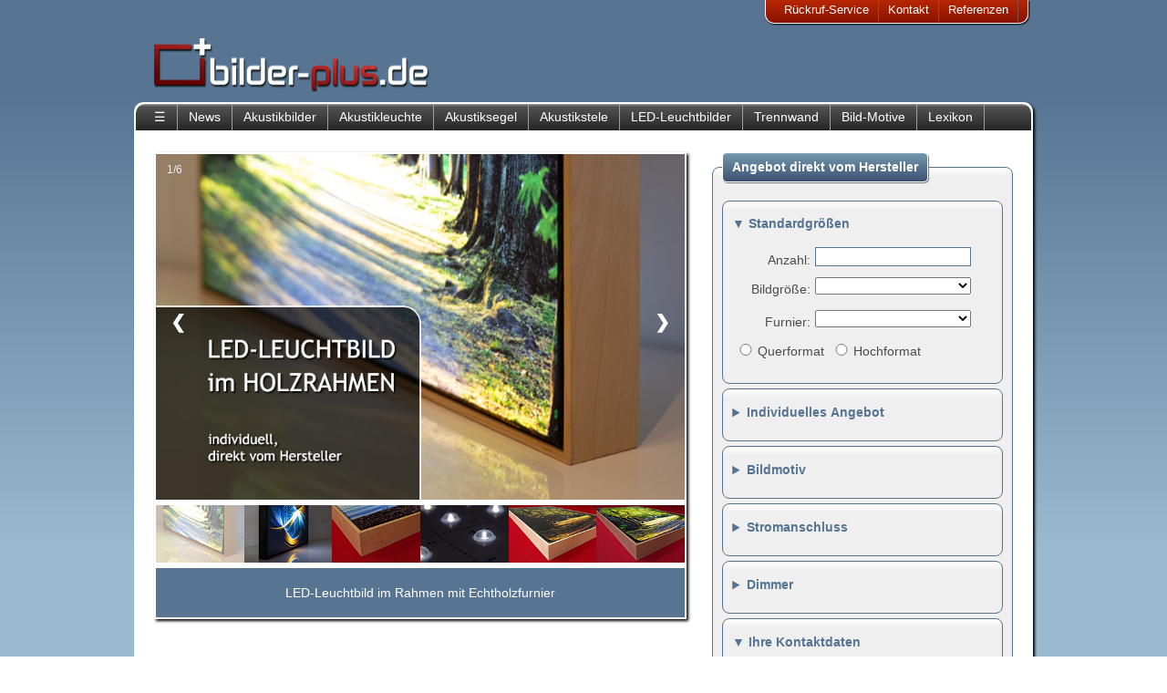

--- FILE ---
content_type: text/html; charset=UTF-8
request_url: https://www.bilder-plus.de/led-leuchtbild.php?bnr=F698
body_size: 5415
content:
<!doctype html>
<html>
<head>
<title>LED-Leuchtbilder im Echtholzfurnier-Rahmen - Konfigurieren</title>
<meta charset="utf-8">
<meta name="description" content="Egal ob Sie es romantisch, auffällig, dekorativ oder schrill erleben wollen, unser LED-Leuchtbild im eleganten superflachen Holzrahmen zaubert, je nach Motiv, die gewünschte Atmosphäre und Stimmung." />
<meta name="keywords" content="Bilder, Leuchtbilder, LED, Leuchtkasten, Wandbild, Holz, Echtholzfurnier, Eiche, Bilderrahmen"/>
<meta name="robots" content="index,follow" />
<meta name="language" content="German, de, deutsch" />
<meta name="author" content="K.D.Ronny Ertel" />
<meta name="viewport" content="width=device-width, initial-scale=1">
<link href="/css/neu_kompr.css" type="text/css" rel="stylesheet"> 
 <link rel="shortcut icon" href="favicon.ico"/>
</head>
<body
<div id="seite">
    <div id="quicklink">

<ul id="quicktop">
<li><a href="http://www.bilder-plus.de/rueckrufservice.php" title="Vereinbaren Sie hier einen Termin für einen Rückruf von uns">R&uuml;ckruf-Service</a></li>
<li><a href="http://www.bilder-plus.de/kontakt.php" title="Kontaktieren Sie uns!">Kontakt</a></li>
<li><a href="http://www.bilder-plus.de/referenzen.php" title="ausgewählte Referenzen mit Beschreibungen der Aufträge">Referenzen</a></li>
</ul></div>
  <header class="main-header">
  <a href="http://www.bilder-plus.de" title="zur Startseite"><img src="bilder/layout/logo_310.png" width="310px" height="64px" alt="Bilder-plus.de"/></a> </header>
  <div id="hauptbox">
     <nav id="topnav">
<ul id="menutop">
<li><a href="#main-nav" class="open-menu"> ☰ </a> </li>
<li><a href="http://www.bilder-plus.de/aktuell.php" title="Aktuelles und Nachrichten nach Themen und Daten sortiert">News</a></li>
<li><a href="http://www.bilder-plus.de/akustik.php" title="schallabsorbierende Bildern">Akustikbilder</a></li>
	<li><a href="http://www.bilder-plus.de/akustikleuchte.php" title="schallabsorbierende Leuchte">Akustikleuchte</a></li>
<li><a href="http://www.bilder-plus.de/akustiksegel.php" title="schallabsorbierende Decken- und Wandsegel">Akustiksegel</a></li>
	<li><a href="http://www.bilder-plus.de/akustikstele.php" title="individuelle Akustiksäule">Akustikstele</a></li>
<li><a href="http://www.bilder-plus.de/led-leuchtbild.php" title="LED-Leuchtbilder im Holzrahmen">LED-Leuchtbilder</a></li>
	<li><a href="http://www.bilder-plus.de/trennwand/" title="LED-Leuchtbilder im Holzrahmen">Trennwand</a></li>
<li><a href="http://www.bilder-plus.de/motiv.php" title="Motivmöglichkeiten: Eigenes Motiv, Bilder aus unserer Galerie, Grafikservice">Bild-Motive</a></li>
<li><a href="http://www.bilder-plus.de/lexikon.php" title="Wissenswertes über Akustik, Bilder, Farbe, Holz, Sinne und Kunst">Lexikon</a></li>
</ul>
<ul id="menutop_m">
<li><a href="#main-nav" class="open-menu"> ☰ </a> </li>
<li><a href="http://www.bilder-plus.de/akustik.php" title="schallabsorbierende Bilder">Akustikbilder</a></li>
<li><a href="http://www.bilder-plus.de/motiv-galerie/" title="Auswahl von Motiven unserer Künstler">Galerie</a></li>
<li><a href="http://www.bilder-plus.de/lexikon.php" title="Wissenswertes über Akustik, Bilder, Farbe, Holz, Sinne und Kunst">Lexikon</a></li>
</ul>

	  </nav>
 <nav class="main-nav" id="main-nav">
</nav> 
<section class="page-wrap2">
<a href="#" class="close-menu"> ☰ zu</a>
	<div id="slider">
	<div class="container">
  <div class="mySlides">
    <div class="numbertext">1/6</div>
    <img src="/bilder/slider/led-titel.jpg" style="width:100%">
  </div>

  <div class="mySlides">
    <div class="numbertext">2/6</div>
    <img src="/bilder/slider/led-linien.jpg" style="width:100%">
  </div>
    
  <div class="mySlides">
    <div class="numbertext">3/6</div>
    <img src="/bilder/slider/led-holzrahmen.jpg" style="width:100%">
  </div>

  <div class="mySlides">
    <div class="numbertext">4/6</div>
    <img src="/bilder/slider/led-lampen.jpg" style="width:100%">
  </div>
    
  <div class="mySlides">
    <div class="numbertext">5/6</div>
    <img src="/bilder/slider/led-wechsel1.jpg" style="width:100%">
  </div>
		
		  <div class="mySlides">
    <div class="numbertext">6/6</div>
    <img src="/bilder/slider/led-wechsel2.jpg" style="width:100%">
  </div>
    
  <a class="prev" onclick="plusSlides(-1)">❮</a>
  <a class="next" onclick="plusSlides(1)">❯</a>

  <div class="row">
    <div class="column">
      <img class="demo cursor" src="/bilder/slider/img_led-titel.jpg" style="width:100%" onclick="currentSlide(1)" alt="LED-Leuchtbild im Rahmen mit Echtholzfurnier">
    </div>
    <div class="column">
      <img class="demo cursor" src="/bilder/slider/img_led-linien.jpg" style="width:100%" onclick="currentSlide(2)" alt="Bringen Sie Ihre Motive zum strahlen">
    </div>
    <div class="column">
      <img class="demo cursor" src="/bilder/slider/img_led-holzrahmen.jpg" style="width:100%" onclick="currentSlide(3)" alt="Holzrahmen - passt perfekt zur schon vorhandenen Einrichtung">
    </div>
    <div class="column">
      <img class="demo cursor" src="/bilder/slider/img_led-lampen.jpg" style="width:100%" onclick="currentSlide(4)" alt="Auf Wunsch einstellbare Leuchtkraft">
    </div>    
    <div class="column">
      <img class="demo cursor" src="/bilder/slider/img_led-wechsel1.jpg" style="width:100%" onclick="currentSlide(5)" alt="Elegant flache Ausführung im individuellen Holzrahmen">
    </div>
	      <div class="column">
      <img class="demo cursor" src="/bilder/slider/img_led-wechsel2.jpg" style="width:100%" onclick="currentSlide(6)" alt="Leuchtende Motive für Ihr Wohnzimmer oder Haus">
    </div>
  </div>
		  <div class="caption-container">
    <p id="caption"></p>
  </div>
</div>
	
	
	</div>
  <form action="anfrage_led.php" method="post">
<div id="inhaltright_neu">
	
 <fieldset>
   <legend>Angebot direkt vom Hersteller</legend> 
		  <fieldset>
  <h3>&#9660; Standardgrößen</h3>
  <p>
    <label class="label-text">Anzahl: </label> 
    <input name="anzahl-s" type="text" id="anzahl-s" size="4" maxlength="5"/>
    <label class="label-text">Bildgröße:</label>
    <select name="standard" id="furnier" class="select">
	  <option value="" selected="selected"></option>
      <option value="60x40cm" > 60 x 40 cm für 292,62 € / netto</option>
      <option value="60x90cm" > 90 x 60 cm für 384,35 € / netto</option>
	  <option value="105x70cm" > 105 x 70 cm für 440,26 € / netto</option> 
      <option value="120x80cm" > 120 x 80 cm für 479,39 € / netto</option>
      <option value="60x60cm" > 60 x 60 cm für 326,84 € / netto</option>   
	  <option value="90x90cm" > 90 x 90 cm für 445,78 € / netto</option>   
      <option value="90x30cm" > 90 x 30 cm für 322,93 € / netto</option>
      <option value="160x40cm" >160 x 40 cm für 429,29 € / netto</option>
    </select> </p>
	     <label class="label-text">Furnier:</label>
      <select name="furniers" id="furniers" class="select">
		  <option value="" selected="selected"></option>
          <option value="Ahorn" >Ahorn</option>
		  <option value="Buche Natur">Buche</option>
		            <option value="Eiche">Eiche</option>
		            <option value="europ. Kirsche">Kirschbaum</option>
		            <option value="europ. Nuss">Nussbaum</option>
		            <option value="Räuchereiche">Räuchereiche</option>
    </select>
   
  <p><input type="radio" name="format" id="55" value="quer"/><label>Querformat</label> <input type="radio" name="format" id="55" value="hoch" /><label>Hochformat</label>
  </p>
          </fieldset>
  <fieldset> 

<details><summary>Individuelles Angebot</summary>	  
  <label class="label-text">Anzahl: </label> <input name="anzahl" type="text" id="anzahl" size="4" maxlength="5"/>
	  <label class="label-text">Breite: </label>
	  <input name="breite" type="text" size="4" maxlength="5" id="breite" />
	  <label class="label-text">Höhe: </label><input name="hoehe" type="text" size="4" maxlength="5" id="hoehe"  />
	  <label class="label-text">Furnier:</label>
      <select name="furnier" id="furnier" class="select">
      <option value="" selected="selected"></option>
          <option value="Ahorn" >Ahorn</option>
          <option value="Akazie" >Akazie</option>
          <option value="Amazakuoe" >Amazakuoe</option>
          <option value="Amerik. Kirsch" >Amerik. Kirsch</option>
		  <option value="Amerik. Nuss" >Amerik. Nuss</option>
          <option value="Aningré" >Aningré</option>
          <option value="Ast Eiche" >Ast Eiche</option>
          <option value="Astfichte" >Astfichte</option>
          <option value="Birke">Birke</option>
          <option value="Birke geflamm">Birke geflammt</option>
          <option value="Birnenbaum">Birnenbaum</option>
          <option value="Bubinga gemesser">Bubinga gemessert</option>
		  <option value="Bubinga geschält">Bubinga geschält</option>
          <option value="Buche gedämpft">Buche gedämpft</option>
          <option value="Buche gedämpft mit Kern">Buche gedämpft mit Kern</option>
          <option value="Buche Natur">Buche Natur</option>
          <option value="Buche Natur mit Kern">Buche Natur mit Kern</option>
          <option value="Doussié">Doussié</option>
          <option value="Eiche">Eiche</option>
		  <option value="Elsbeer">Elsbeere</option>
          <option value="Elsbeere mit Kern">Elsbeere mit Kern</option>
          <option value="Erle">Erle</option>
          <option value="Esche">Esche</option>
          <option value="Esche mit Kern">Esche mit Kern</option>
          <option value="Etimoe">Etimoe</option>
          <option value="europ. Kirsche">europ. Kirsche</option>
          <option value="europ. Nuss">europ. Nuss</option>
		  <option value="Feuerlandkirsch">Feuerlandkirsch</option>
          <option value="Fichte">Fichte</option>
          <option value="Fichte Altholz">Fichte Altholz</option>
          <option value="Fichte antik">Fichte antik</option>
          <option value="Hardmarple">Hardmarple</option>
          <option value="Hemlock">Hemlock</option>
          <option value="Iroko">Iroko</option>
		  <option value="Kastanie">Kastanie</option>
          <option value="Khaya Mahagoni">Khaya Mahagoni</option>
          <option value="Kiefer">Kiefer</option>
          <option value="Lärche">Lärche</option>
          <option value="Limba">Limba</option>
          <option value="Linde">Linde</option>
          <option value="Makoré">Makoré</option>
          <option value="Mahogoni schlicht">Mahogoni schlicht</option>
		  <option value="Mansonia">Mansonia</option>
          <option value="Oregon">Oregon</option>
          <option value="Padouk">Padouk</option>
          <option value="Räuchereiche">Räuchereiche</option>
          <option value="Rüster">Rüster</option>
          <option value="Spitzahorn">Spitzahorn</option>
		  <option value="Wengé">Wengé</option>
          <option value="Weymouthkiefer">Weymouthkiefer</option>
          <option value="Zirbe">Zirbe</option>
		  </select>
		  </details>
     </fieldset>
 <fieldset>
 <details><summary>Bildmotiv</summary>
<input type="radio" name="motivart" id="55" value="eigenes"/><label>eigenes Motiv</label><br><br>
<input type="radio" name="motivart" id="75" value="Motiv-Galerie"  /><label>Galerie Motiv</label><br>
<label class="label-text">Bild-Nr.:</label><input name="bildnr" type="text" id="bildnr" value=""/></details>
	 </fieldset>
	  
  <fieldset>
  <details><summary>Stromanschluss</summary>
   
	  <div class="radio"><input type="radio" name="stromanschluss"id="35" value="Trafo extern"/></div><label><div class="label"><b>Trafo extern</b><br>Anschluss an Steckdose</label></div>
	  <p><div class="radio"><input type="radio" name="stromanschluss" id="45" value="Trafo intern" /></div><label><div class="label"><b>Trafo intern + 20 €</b><br>indiviueller Stromanschluss an Kabel<br> aus Wand oder Decke</label></div></p></details>
	  
	  
  </fieldset>
	   <fieldset>
  <details><summary>Dimmer</summary>
   <label class="label-text">Dimmer:</label>
      <select name="dimmer" id="dimmer" class="select">
		  <option value=" " selected="selected"> </option>
		  <option value="dimmer-app">per App + 25 €</option></select></p>
	  </details>
	  
	  
  </fieldset>
  <fieldset>
  <h3>&#9660; Ihre Kontaktdaten</h3> 

<label class="label-text">Name: </label>
<input name="vorname" type="text" id="vorname"  />
<label class="label-text">Firma:</label><input name="firma" type="text" id="firma" /> 
<label class="label-text">Anschrift:</label><textarea name="anschrift" cols="26" rows="3"></textarea> 
<label class="label-text">E-Mail:</label><input name="email" type="text" id="email" >
<label class="label-text">Telefon:</label><input name="telefon" type="text" id="telefon" />

<label class="label-text">Ihre Nachricht:</label>
<textarea name="text" rows="5"></textarea></fieldset>
 <input name="absenden" type="submit" class="submit" value="Absenden" /><input type="reset" name="Reset" class="reset" value="Löschen" /></fieldset>
</div></form>
<div id="inhaltleft_neu"> 
  <h1>Begrüßen Sie den Sommer mit leuchtenden Bildern.</h1>
   <p class="teaser">Egal ob Sie es romantisch, auffällig, dekorativ oder schrill erleben wollen, unser LED-Leuchtbild im eleganten superflachen Holzrahmen zaubert, je nach Motiv, die gewünschte Atmosphäre und Stimmung.</p>
    <h2>Das besondere Leuchten</h2>
    <p> Begeistern Sie Kunden mit Ihrem leuchtenden Logo. Überraschen Sie Gäste mit Ihrem eigenem strahlenden Motiv im Wohnzimmer oder im Haus. Setzen Sie leuchtende Akzente ins Schaufenster oder an Ihrer Rezeption. </p>
     Die elegant flache Ausführung im individuellen Holzrahmen, die auf Wunsch einstellbare Leuchtkraft sowie die energiesparende und langlebige LED-Technik, machen das LED-Leuchtbild von bilder-plus.de zu einem Blickfang mit Sinn.</p>
	  <h2>Erleben Sie das Leuchten</h2>
	<p>Wählen Sie ein Standardformat oder fordern Sie jetzt ein individuelles Angebot an.</p>
	
  <h2>Ein einmaliges Erlebnis für ihr Motiv </h2>
  <ul>
    <li>passt perfekt zu der schon vorhandenen Einrichtung </li>
    <li>Anschluss an eigenen Stromkreis oder Steckdose</li>
    <li>auf Wunsch dimmbar, ferngesteuert & per App</li>
    <li>flaches (4,5 cm) & edles Rahmen-Design</li>
    <li>große Auswahl an Echtholzfurnieren</li>
    <li>Bildmotiv einfach austauschbar</li>
	<li>Standfuß oder Wandmontage</li>
    </ul>
</p>
	<h2>Unsere Furniersorten    </h2>
	<p> <img src="bilder/furniere/th_ahorn.jpg" alt="Ahorn" width="80" height="80" class="border" title="Ahorn"/> <img src="bilder/furniere/th_buche-natur.jpg" alt="Buche natur" width="80" height="80" class="border" title="Buche natur"/> <img src="bilder/furniere/th_europaeische-kirsch.jpg" alt="Europäische Kirsch" width="80" height="80" class="border" title="Europäische Kirsch"/> <img src="bilder/furniere/th_eiche.jpg" alt="Eiche" width="80" height="80" class="border" title="Eiche"/> <img src="bilder/furniere/th_nussbaum.jpg" alt="Nussbaum" width="80" height="80" class="border" title="Nussbaum"/> <img src="bilder/furniere/raeuchereiche_kl.jpg" alt="Räuchereiche" width="80" height="80" class="border" title="Räuchereiche"/></p>
	</div>
<div id="rechts_neu">
<p> 		<h2> Technische Daten je LED</h2>
<div class="led">Farbe: </div><div class="led">6500°K</div>
<div class="led">Type: </div>
<div class="led">1-Chip SMD 3030</div>
<div class="led">Lichtstrom: </div>
<div class="led">45 Lumen</div>
<div class="led">Leistung: </div>
<div class="led">0,333 W</div>
<div class="led">Stromaufnahme: </div>
<div class="led">13,9 mA</div>
<div class="led">Schaltungsart: </div>
<div class="led">24 V DC, Parallel</div>
	<div class="led">Lebensdauer @25° 45%rF: </div><div class="led">50.000h</div>
<div class="led">Schutzart: </div><div class="led">IP00</div>
</p><p>&nbsp;</p>
	 <fieldset>
   <legend>Blickfang mit Sinn</legend> 
	<ul><li>leuchtende LED-Technik</li>
	<li>individuell in Größe, Motiv & Rahmen</li>
	<li>direkt vom Hersteller</li></ul>
		 </fieldset>
<p>&nbsp;</p>
    <div class="anker"> <a href="#seite" class="textlink">Zum Seitenanfang</a></div>    
  </section>
<footer>
 <div class="left">
<div>Allgemeines:</div>
<div> 
<ul class="themenlink">
    <li><a href="https://www.bilder-plus.de/impressum.php" title="Impressum der Internetseite www.bilder-plus.de">Impressum</a></li>
    <li><a href="https://www.bilder-plus.de/bildnachweis.php" title="Autoren-Nachweise verwendeter Bilder">Bildnachweise</a></li>
    <li><a href="https://www.bilder-plus.de/datenschutz.php" title="Datenschutz bei bilder-plus.de ">Datenschutz</a></li>
    <li><a href="https://www.bilder-plus.de/agb.php" title="Unsere Allgemeinen Geschäftsbedingungen">AGB</a></li>
  </ul>
</div>
</div>
<div class="left">
<div>Produkte:</div>
<div> 
<ul class="themenlink">
    <li><a href="https://www.bilder-plus.de/akustik.php" title="schallabsorbierende Bilder">Akustik-Bilder</a></li>
    <li><a href="https://www.bilder-plus.de/rahmen.php" title="schallabsorbierende Rahmen für vorhandene Leinwandbilder">Bilder-Rahmen</a></li>
    <li><a href="https://www.bilder-plus.de/beamer-projektionsflaeche.php" title="schallabsorbierende Beamer-Leinwände">Beamer-Projektionswand</a></li>
    <li><a href="https://www.bilder-plus.de/schallabsorbierender-malgrund.php" title="schallabsorbierende Malgründe">Akustik-Malgrund</a></li>
  </ul>
</div>
</div>
<div class="left">
<div>Service:</div>
<div>
  <ul class="themenlink">
    <li><a href="https://www.bilder-plus.de/kontakt.php" title="Kontaktformular, Anfahrt, Adresse und Telefonnummer">Kontakt</a></li>
    <li><a href="https://www.bilder-plus.de/anfahrt.php" title="Lassen Sie sich hier die Route zu unserem Atelier planen">Anfahrt</a></li>
    <li><a href="https://www.bilder-plus.de/sitemap.php" title="Auflistung der Unterseiten von bilder-plus.de">Sitemap</a></li>
    <li><a href="https://www.bilder-plus.de/rueckrufservice.php" title="Vereinbaren Sie hier einen Termin für einen Rückruf von uns">R&uuml;ckruf</a></li>
  </ul>
</div>
 </div>

<div class="socialmedia"><div>Folgen Sie uns auf:<br /></div>
<div><p> <a href="http://www.bilder-plus.de/rss.xml" title="Lesen Sie hier unseren RSS-Feed"><img src="/bilder/social-buttons/rss2.jpg" width="32" height="32" title="Logo RSS-Feed" alt="RSS-Feed Logo"/></a><a href="http://www.facebook.com/pages/Bilder-plus/300138580013626" title="Besuchen Sie unsere Facebook-Seite"><img src="/bilder/social-buttons/facebook2.jpg" width="32" height="32" title="Logo Facebook" alt="Facebook Logo"/></a><a href="http://www.linkedin.com/in/ronny-ertel-0a628654" title="Nehmen Sie Kontakt über Linkedin mit uns auf"><img src="/bilder/social-buttons/linkedin.jpg" width="32" height="32" title="Logo linkedin" alt="linkedin Logo"/></a>
<a href="https://www.instagram.com/bilder_plus/" title="Besuchen Sie uns auf Instagram"><img src="/bilder/social-buttons/instagram.jpg" width="32" height="32" title="Logo Instagram" alt="Instagram Logo" /></a>
<a href="http://www.xing.com/profile/KDRonny_Ertel" title="Nehmen Sie Kontakt über Xing mit uns auf"><img src="/bilder/social-buttons/xing2.jpg" width="32" height="32" title="Logo Xing" alt="xing Logo" /></a><a href="http://www.twitter.com/BilderPlus"  title="Folgen Sie uns auf Twitter"><img src="/bilder/social-buttons/twitter2.jpg" width="32" height="32" title="Logo Twitter" alt="twitter Logo" /></a></p></div></div></footer>
</div>
</div>
<script>
var slideIndex = 1;
showSlides(slideIndex);

function plusSlides(n) {
  showSlides(slideIndex += n);
}

function currentSlide(n) {
  showSlides(slideIndex = n);
}

function showSlides(n) {
  var i;
  var slides = document.getElementsByClassName("mySlides");
  var dots = document.getElementsByClassName("demo");
  var captionText = document.getElementById("caption");
  if (n > slides.length) {slideIndex = 1}
  if (n < 1) {slideIndex = slides.length}
  for (i = 0; i < slides.length; i++) {
      slides[i].style.display = "none";
  }
  for (i = 0; i < dots.length; i++) {
      dots[i].className = dots[i].className.replace(" active", "");
  }
  slides[slideIndex-1].style.display = "block";
  dots[slideIndex-1].className += " active";
  captionText.innerHTML = dots[slideIndex-1].alt;
}
</script>
</body>
</html>